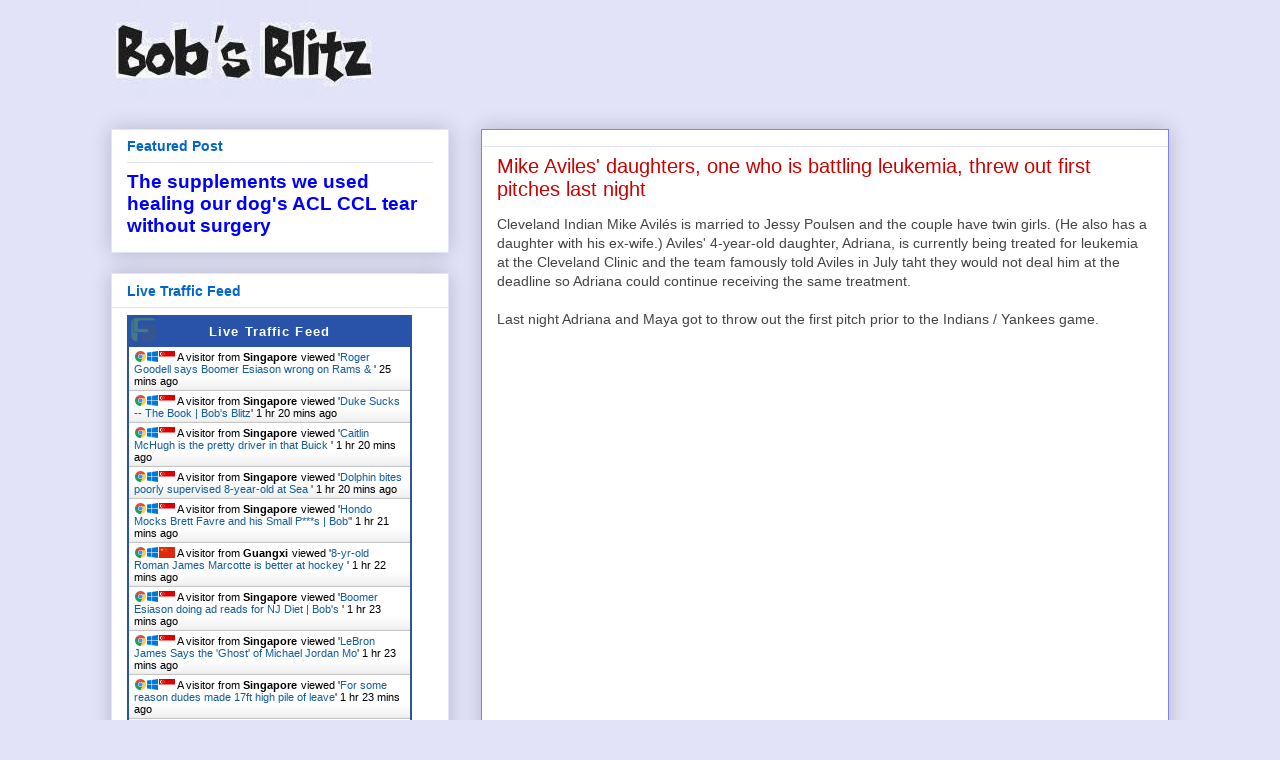

--- FILE ---
content_type: application/javascript
request_url: https://livetrafficfeed.com/static/v5/jquery.js?ranid=B16vclnUJjMP7Alp1ZQ7jpVhBs8DeYuJ6AEbYoC8fJJX6QL0Lm&cookie_id=&link=https%3A%2F%2Fwww.bobsblitz.com%2F2015%2F08%2Fmike-aviles-daughters-one-who-is.html&clientwidth=1280&clientheight=720&num=10&title=Mike%20Aviles%27%20daughters%2C%20one%20who%20is%20battling%20leukem&referrer=&timezone=America%2FNew_York&root=0
body_size: 963
content:
var LTF_FEED_B16vclnUJjMP7Alp1ZQ7jpVhBs8DeYuJ6AEbYoC8fJJX6QL0Lm = {"a":0,"b":1768813028,"c":0,"d":0,"e":1,"f":0,"g":2,"h":0,"i":"javascript:void(0);","j":0,"k":"US","l":[{"id":1210949050,"a":"https:\/\/www.bobsblitz.com\/2014\/12\/roger-goodell-says-boomer-esiason-wrong.html","b":"Roger Goodell says Boomer Esiason wrong on Rams &amp; ","c":"Singapore","d":"sg","e":"CH","f":"browser","g":"WIN","h":"1768811477"},{"id":1210933395,"a":"https:\/\/www.bobsblitz.com\/2012\/02\/duke-sucks-book.html","b":"Duke Sucks -- The Book | Bob's Blitz","c":"Singapore","d":"sg","e":"CH","f":"browser","g":"WIN","h":"1768808173"},{"id":1210933394,"a":"https:\/\/www.bobsblitz.com\/2018\/04\/caitlin-mchugh-is-pretty-driver-in-that.html","b":"Caitlin McHugh is the pretty driver in that Buick ","c":"Singapore","d":"sg","e":"CH","f":"browser","g":"WIN","h":"1768808172"},{"id":1210933380,"a":"https:\/\/www.bobsblitz.com\/2012\/12\/dolphin-bites-ill-supervised-8-year-old.html","b":"Dolphin bites poorly supervised 8-year-old at Sea ","c":"Singapore","d":"sg","e":"CH","f":"browser","g":"WIN","h":"1768808171"},{"id":1210933375,"a":"https:\/\/www.bobsblitz.com\/2013\/07\/hondo-mocks-brett-favre-and-his-small.html","b":"Hondo Mocks Brett Favre and his Small P***s | Bob'","c":"Singapore","d":"sg","e":"CH","f":"browser","g":"WIN","h":"1768808170"},{"id":1210932727,"a":"https:\/\/www.bobsblitz.com\/2018\/01\/8-yr-old-roman-james-marcotte-is-better.html?template=3hs28j","b":"8-yr-old Roman James Marcotte is better at hockey ","c":"Guangxi","d":"cn","e":"CH","f":"browser","g":"WIN","h":"1768808105"},{"id":1210932111,"a":"http:\/\/www.bobsblitz.com\/2019\/04\/boomer-esiason-doing-ad-reads-for-nj.html?m=0","b":"Boomer Esiason doing ad reads for NJ Diet | Bob's ","c":"Singapore","d":"sg","e":"CH","f":"browser","g":"WIN","h":"1768808041"},{"id":1210932105,"a":"https:\/\/www.bobsblitz.com\/2016\/08\/lebron-james-says-ghost-of-michael.html","b":"LeBron James Says the 'Ghost' of Michael Jordan Mo","c":"Singapore","d":"sg","e":"CH","f":"browser","g":"WIN","h":"1768808041"},{"id":1210932037,"a":"https:\/\/www.bobsblitz.com\/2012\/11\/for-some-reason-dudes-made-17ft-high.html","b":"For some reason dudes made 17ft high pile of leave","c":"Singapore","d":"sg","e":"CH","f":"browser","g":"WIN","h":"1768808031"},{"id":1210917239,"a":"https:\/\/www.bobsblitz.com\/search\/label\/mike francesa","b":"Bob's Blitz: mike francesa","c":"Pietermaritzburg","d":"za","e":"CH","f":"browser","g":"WIN","h":"1768805036"}],"m":0,"o":6000,"p":"8bfb6c09ba0517f66052a7743f0ce3be"};